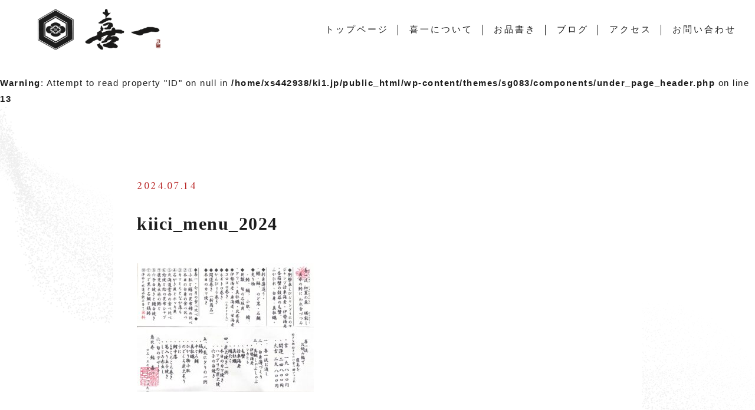

--- FILE ---
content_type: text/html; charset=UTF-8
request_url: https://ki1.jp/menu/yoru_oshinagaki/kiici_menu_2024-3/
body_size: 11121
content:
<!DOCTYPE html>
  <html lang="ja">
	  <head prefix="og: http://ogp.me/ns# fb: http://ogp.me/ns/fb# article: http://ogp.me/ns/artcle#">
		<meta charset="UTF-8">
		
		<meta http-equiv="X-UA-Compatible" content="IE=edge">
		<meta name="format-detection" content="telephone=no,address=no,email=no">
		<meta name="viewport" content="width=device-width,initial-scale=1,user-scalable=no,viewport-fit=cover">
		<meta name="msapplication-TileColor" content="#eb727f">
		<meta name="theme-color" content="#ffffff">
		<link rel='dns-prefetch' href='//s.w.org' />
		<!-- ▼ ファビコン ▼ -->
		<link rel="icon" type="image/x-icon" href="https://ki1.jp/wp-content/themes/sg083//img/favicon.ico">
		<link rel="apple-touch-icon" sizes="180x180" href="https://ki1.jp/wp-content/themes/sg083//img/apple-touch-icon-180x180.png">
		<!-- ▲ ファビコン ▲ -->
		<!-- ▼ web font ▼ -->
		<link rel="dns-prefetch" href="//fonts.googleapis.com">
		<!-- ▲ web font ▲ -->
		<!-- ▼ css ▼ -->
    <style>
      @charset "UTF-8";/* =============================================FOUNDATION============================================= */*,*::before,*::after {box-sizing: border-box;margin: 0;padding: 0;}::-moz-selection {background: #e7e7e7;}::selection {background: #e7e7e7;}article,aside,details,figcaption,figure,footer,header,main,menu,nav,section,summary {display: block;}audio,canvas,progress,video {display: inline-block;}h1,h2,h3,h4,h5,h6 {font: inherit;}a {color: currentColor;text-decoration: none;}a:active,a:hover {outline: 0;}small {font-size: 1.2rem;}ul,ol {list-style: none;}img,picture,video {max-width: 100%;height: auto;}img {border-style: none;vertical-align: middle;}table {border-spacing: 0;border-collapse: collapse;}input,button,select,textarea {border: none;border-radius: 0;background: transparent;font: inherit;-webkit-appearance: none;-moz-appearance: none;appearance: none;}textarea {overflow-y: auto;resize: vertical;}input[type='submit'],input[type='button'],button,select {cursor: pointer;}[hidden] {display: none;}[disabled] {cursor: not-allowed;}:focus:not(.focus-visible) {outline: 0;}address {font: inherit;}/* color *//* header hight */.p-loader {position: fixed;z-index: 10000;width: 100%;height: 100%;}body.is-loaded .p-loader {display: none;}.p-loader-progress {position: relative;}.p-loader-progress-bar {position: absolute;z-index: 2;top: 50%;left: 0;height: 100vh;height: 1px;background: #fff;-webkit-transition: width .3s linear,opacity .5s ease,-webkit-transform .5s ease;transition: width .3s linear,opacity .5s ease,-webkit-transform .5s ease;transition: transform .5s ease,width .3s linear,opacity .5s ease;transition: transform .5s ease,width .3s linear,opacity .5s ease,-webkit-transform .5s ease;}body:not(.is-front-page) .p-loader-progress-bar {display: none;}.p-loader-curtin {display: -webkit-box;display: flex;width: 100%;height: 100%;background: #1c1c1c;-webkit-transition: opacity 0.5s cubic-bezier(0.075, 0.82, 0.165, 1);transition: opacity 0.5s cubic-bezier(0.075, 0.82, 0.165, 1);-webkit-box-pack: justify;justify-content: space-between;flex-wrap: wrap;}.p-loader-curtin.is-loaded {opacity: 0;}@-webkit-keyframes curtin {0% {-webkit-transform: rotateY(0deg);transform: rotateY(0deg);}50% {opacity: 1;-webkit-transform: rotateY(180deg);transform: rotateY(180deg);}100% {opacity: 0;-webkit-transform: rotateY(270deg);transform: rotateY(270deg);}}@keyframes curtin {0% {-webkit-transform: rotateY(0deg);transform: rotateY(0deg);}50% {opacity: 1;-webkit-transform: rotateY(180deg);transform: rotateY(180deg);}100% {opacity: 0;-webkit-transform: rotateY(270deg);transform: rotateY(270deg);}}#js-container {overflow: hidden;}/*# sourceMappingURL=maps/loader.css.map */    </style>
		<!-- ▲ css ▲ -->
    	<style>img:is([sizes="auto" i], [sizes^="auto," i]) { contain-intrinsic-size: 3000px 1500px }</style>
	
		<!-- All in One SEO 4.9.3 - aioseo.com -->
		<title>kiici_menu_2024 | 鮨 喜一</title>
	<meta name="robots" content="max-image-preview:large" />
	<meta name="author" content="kiichi"/>
	<meta name="google-site-verification" content="Cv-O8vR-YyVjvlaAETTQX_WhrJholrcqcrxuJbjP0qg" />
	<link rel="canonical" href="https://ki1.jp/menu/yoru_oshinagaki/kiici_menu_2024-3/" />
	<meta name="generator" content="All in One SEO (AIOSEO) 4.9.3" />
		<meta property="og:locale" content="ja_JP" />
		<meta property="og:site_name" content="鮨 喜一 |" />
		<meta property="og:type" content="article" />
		<meta property="og:title" content="kiici_menu_2024 | 鮨 喜一" />
		<meta property="og:url" content="https://ki1.jp/menu/yoru_oshinagaki/kiici_menu_2024-3/" />
		<meta property="article:published_time" content="2024-07-14T11:20:03+00:00" />
		<meta property="article:modified_time" content="2024-07-14T11:20:03+00:00" />
		<meta name="twitter:card" content="summary" />
		<meta name="twitter:title" content="kiici_menu_2024 | 鮨 喜一" />
		<script type="application/ld+json" class="aioseo-schema">
			{"@context":"https:\/\/schema.org","@graph":[{"@type":"BreadcrumbList","@id":"https:\/\/ki1.jp\/menu\/yoru_oshinagaki\/kiici_menu_2024-3\/#breadcrumblist","itemListElement":[{"@type":"ListItem","@id":"https:\/\/ki1.jp#listItem","position":1,"name":"\u30db\u30fc\u30e0","item":"https:\/\/ki1.jp","nextItem":{"@type":"ListItem","@id":"https:\/\/ki1.jp\/menu\/yoru_oshinagaki\/kiici_menu_2024-3\/#listItem","name":"kiici_menu_2024"}},{"@type":"ListItem","@id":"https:\/\/ki1.jp\/menu\/yoru_oshinagaki\/kiici_menu_2024-3\/#listItem","position":2,"name":"kiici_menu_2024","previousItem":{"@type":"ListItem","@id":"https:\/\/ki1.jp#listItem","name":"\u30db\u30fc\u30e0"}}]},{"@type":"ItemPage","@id":"https:\/\/ki1.jp\/menu\/yoru_oshinagaki\/kiici_menu_2024-3\/#itempage","url":"https:\/\/ki1.jp\/menu\/yoru_oshinagaki\/kiici_menu_2024-3\/","name":"kiici_menu_2024 | \u9ba8 \u559c\u4e00","inLanguage":"ja","isPartOf":{"@id":"https:\/\/ki1.jp\/#website"},"breadcrumb":{"@id":"https:\/\/ki1.jp\/menu\/yoru_oshinagaki\/kiici_menu_2024-3\/#breadcrumblist"},"author":{"@id":"https:\/\/ki1.jp\/author\/ki1-site\/#author"},"creator":{"@id":"https:\/\/ki1.jp\/author\/ki1-site\/#author"},"datePublished":"2024-07-14T20:20:03+09:00","dateModified":"2024-07-14T20:20:03+09:00"},{"@type":"Organization","@id":"https:\/\/ki1.jp\/#organization","name":"\u9ba8 \u559c\u4e00","url":"https:\/\/ki1.jp\/"},{"@type":"Person","@id":"https:\/\/ki1.jp\/author\/ki1-site\/#author","url":"https:\/\/ki1.jp\/author\/ki1-site\/","name":"kiichi","image":{"@type":"ImageObject","@id":"https:\/\/ki1.jp\/menu\/yoru_oshinagaki\/kiici_menu_2024-3\/#authorImage","url":"https:\/\/secure.gravatar.com\/avatar\/76990b5d49686995b3b7b4cab86f7d83?s=96&d=mm&r=g","width":96,"height":96,"caption":"kiichi"}},{"@type":"WebSite","@id":"https:\/\/ki1.jp\/#website","url":"https:\/\/ki1.jp\/","name":"\u9ba8 \u559c\u4e00","inLanguage":"ja","publisher":{"@id":"https:\/\/ki1.jp\/#organization"}}]}
		</script>
		<!-- All in One SEO -->

<link rel='dns-prefetch' href='//static.addtoany.com' />
<script type="text/javascript">
/* <![CDATA[ */
window._wpemojiSettings = {"baseUrl":"https:\/\/s.w.org\/images\/core\/emoji\/15.0.3\/72x72\/","ext":".png","svgUrl":"https:\/\/s.w.org\/images\/core\/emoji\/15.0.3\/svg\/","svgExt":".svg","source":{"concatemoji":"https:\/\/ki1.jp\/wp-includes\/js\/wp-emoji-release.min.js"}};
/*! This file is auto-generated */
!function(i,n){var o,s,e;function c(e){try{var t={supportTests:e,timestamp:(new Date).valueOf()};sessionStorage.setItem(o,JSON.stringify(t))}catch(e){}}function p(e,t,n){e.clearRect(0,0,e.canvas.width,e.canvas.height),e.fillText(t,0,0);var t=new Uint32Array(e.getImageData(0,0,e.canvas.width,e.canvas.height).data),r=(e.clearRect(0,0,e.canvas.width,e.canvas.height),e.fillText(n,0,0),new Uint32Array(e.getImageData(0,0,e.canvas.width,e.canvas.height).data));return t.every(function(e,t){return e===r[t]})}function u(e,t,n){switch(t){case"flag":return n(e,"\ud83c\udff3\ufe0f\u200d\u26a7\ufe0f","\ud83c\udff3\ufe0f\u200b\u26a7\ufe0f")?!1:!n(e,"\ud83c\uddfa\ud83c\uddf3","\ud83c\uddfa\u200b\ud83c\uddf3")&&!n(e,"\ud83c\udff4\udb40\udc67\udb40\udc62\udb40\udc65\udb40\udc6e\udb40\udc67\udb40\udc7f","\ud83c\udff4\u200b\udb40\udc67\u200b\udb40\udc62\u200b\udb40\udc65\u200b\udb40\udc6e\u200b\udb40\udc67\u200b\udb40\udc7f");case"emoji":return!n(e,"\ud83d\udc26\u200d\u2b1b","\ud83d\udc26\u200b\u2b1b")}return!1}function f(e,t,n){var r="undefined"!=typeof WorkerGlobalScope&&self instanceof WorkerGlobalScope?new OffscreenCanvas(300,150):i.createElement("canvas"),a=r.getContext("2d",{willReadFrequently:!0}),o=(a.textBaseline="top",a.font="600 32px Arial",{});return e.forEach(function(e){o[e]=t(a,e,n)}),o}function t(e){var t=i.createElement("script");t.src=e,t.defer=!0,i.head.appendChild(t)}"undefined"!=typeof Promise&&(o="wpEmojiSettingsSupports",s=["flag","emoji"],n.supports={everything:!0,everythingExceptFlag:!0},e=new Promise(function(e){i.addEventListener("DOMContentLoaded",e,{once:!0})}),new Promise(function(t){var n=function(){try{var e=JSON.parse(sessionStorage.getItem(o));if("object"==typeof e&&"number"==typeof e.timestamp&&(new Date).valueOf()<e.timestamp+604800&&"object"==typeof e.supportTests)return e.supportTests}catch(e){}return null}();if(!n){if("undefined"!=typeof Worker&&"undefined"!=typeof OffscreenCanvas&&"undefined"!=typeof URL&&URL.createObjectURL&&"undefined"!=typeof Blob)try{var e="postMessage("+f.toString()+"("+[JSON.stringify(s),u.toString(),p.toString()].join(",")+"));",r=new Blob([e],{type:"text/javascript"}),a=new Worker(URL.createObjectURL(r),{name:"wpTestEmojiSupports"});return void(a.onmessage=function(e){c(n=e.data),a.terminate(),t(n)})}catch(e){}c(n=f(s,u,p))}t(n)}).then(function(e){for(var t in e)n.supports[t]=e[t],n.supports.everything=n.supports.everything&&n.supports[t],"flag"!==t&&(n.supports.everythingExceptFlag=n.supports.everythingExceptFlag&&n.supports[t]);n.supports.everythingExceptFlag=n.supports.everythingExceptFlag&&!n.supports.flag,n.DOMReady=!1,n.readyCallback=function(){n.DOMReady=!0}}).then(function(){return e}).then(function(){var e;n.supports.everything||(n.readyCallback(),(e=n.source||{}).concatemoji?t(e.concatemoji):e.wpemoji&&e.twemoji&&(t(e.twemoji),t(e.wpemoji)))}))}((window,document),window._wpemojiSettings);
/* ]]> */
</script>
<style id='wp-emoji-styles-inline-css' type='text/css'>

	img.wp-smiley, img.emoji {
		display: inline !important;
		border: none !important;
		box-shadow: none !important;
		height: 1em !important;
		width: 1em !important;
		margin: 0 0.07em !important;
		vertical-align: -0.1em !important;
		background: none !important;
		padding: 0 !important;
	}
</style>
<link rel='stylesheet' id='aioseo/css/src/vue/standalone/blocks/table-of-contents/global.scss-css' href='https://ki1.jp/wp-content/plugins/all-in-one-seo-pack/dist/Lite/assets/css/table-of-contents/global.e90f6d47.css' type='text/css' media='all' />
<style id='classic-theme-styles-inline-css' type='text/css'>
/*! This file is auto-generated */
.wp-block-button__link{color:#fff;background-color:#32373c;border-radius:9999px;box-shadow:none;text-decoration:none;padding:calc(.667em + 2px) calc(1.333em + 2px);font-size:1.125em}.wp-block-file__button{background:#32373c;color:#fff;text-decoration:none}
</style>
<style id='global-styles-inline-css' type='text/css'>
:root{--wp--preset--aspect-ratio--square: 1;--wp--preset--aspect-ratio--4-3: 4/3;--wp--preset--aspect-ratio--3-4: 3/4;--wp--preset--aspect-ratio--3-2: 3/2;--wp--preset--aspect-ratio--2-3: 2/3;--wp--preset--aspect-ratio--16-9: 16/9;--wp--preset--aspect-ratio--9-16: 9/16;--wp--preset--color--black: #000000;--wp--preset--color--cyan-bluish-gray: #abb8c3;--wp--preset--color--white: #ffffff;--wp--preset--color--pale-pink: #f78da7;--wp--preset--color--vivid-red: #cf2e2e;--wp--preset--color--luminous-vivid-orange: #ff6900;--wp--preset--color--luminous-vivid-amber: #fcb900;--wp--preset--color--light-green-cyan: #7bdcb5;--wp--preset--color--vivid-green-cyan: #00d084;--wp--preset--color--pale-cyan-blue: #8ed1fc;--wp--preset--color--vivid-cyan-blue: #0693e3;--wp--preset--color--vivid-purple: #9b51e0;--wp--preset--gradient--vivid-cyan-blue-to-vivid-purple: linear-gradient(135deg,rgba(6,147,227,1) 0%,rgb(155,81,224) 100%);--wp--preset--gradient--light-green-cyan-to-vivid-green-cyan: linear-gradient(135deg,rgb(122,220,180) 0%,rgb(0,208,130) 100%);--wp--preset--gradient--luminous-vivid-amber-to-luminous-vivid-orange: linear-gradient(135deg,rgba(252,185,0,1) 0%,rgba(255,105,0,1) 100%);--wp--preset--gradient--luminous-vivid-orange-to-vivid-red: linear-gradient(135deg,rgba(255,105,0,1) 0%,rgb(207,46,46) 100%);--wp--preset--gradient--very-light-gray-to-cyan-bluish-gray: linear-gradient(135deg,rgb(238,238,238) 0%,rgb(169,184,195) 100%);--wp--preset--gradient--cool-to-warm-spectrum: linear-gradient(135deg,rgb(74,234,220) 0%,rgb(151,120,209) 20%,rgb(207,42,186) 40%,rgb(238,44,130) 60%,rgb(251,105,98) 80%,rgb(254,248,76) 100%);--wp--preset--gradient--blush-light-purple: linear-gradient(135deg,rgb(255,206,236) 0%,rgb(152,150,240) 100%);--wp--preset--gradient--blush-bordeaux: linear-gradient(135deg,rgb(254,205,165) 0%,rgb(254,45,45) 50%,rgb(107,0,62) 100%);--wp--preset--gradient--luminous-dusk: linear-gradient(135deg,rgb(255,203,112) 0%,rgb(199,81,192) 50%,rgb(65,88,208) 100%);--wp--preset--gradient--pale-ocean: linear-gradient(135deg,rgb(255,245,203) 0%,rgb(182,227,212) 50%,rgb(51,167,181) 100%);--wp--preset--gradient--electric-grass: linear-gradient(135deg,rgb(202,248,128) 0%,rgb(113,206,126) 100%);--wp--preset--gradient--midnight: linear-gradient(135deg,rgb(2,3,129) 0%,rgb(40,116,252) 100%);--wp--preset--font-size--small: 13px;--wp--preset--font-size--medium: 20px;--wp--preset--font-size--large: 36px;--wp--preset--font-size--x-large: 42px;--wp--preset--spacing--20: 0.44rem;--wp--preset--spacing--30: 0.67rem;--wp--preset--spacing--40: 1rem;--wp--preset--spacing--50: 1.5rem;--wp--preset--spacing--60: 2.25rem;--wp--preset--spacing--70: 3.38rem;--wp--preset--spacing--80: 5.06rem;--wp--preset--shadow--natural: 6px 6px 9px rgba(0, 0, 0, 0.2);--wp--preset--shadow--deep: 12px 12px 50px rgba(0, 0, 0, 0.4);--wp--preset--shadow--sharp: 6px 6px 0px rgba(0, 0, 0, 0.2);--wp--preset--shadow--outlined: 6px 6px 0px -3px rgba(255, 255, 255, 1), 6px 6px rgba(0, 0, 0, 1);--wp--preset--shadow--crisp: 6px 6px 0px rgba(0, 0, 0, 1);}:where(.is-layout-flex){gap: 0.5em;}:where(.is-layout-grid){gap: 0.5em;}body .is-layout-flex{display: flex;}.is-layout-flex{flex-wrap: wrap;align-items: center;}.is-layout-flex > :is(*, div){margin: 0;}body .is-layout-grid{display: grid;}.is-layout-grid > :is(*, div){margin: 0;}:where(.wp-block-columns.is-layout-flex){gap: 2em;}:where(.wp-block-columns.is-layout-grid){gap: 2em;}:where(.wp-block-post-template.is-layout-flex){gap: 1.25em;}:where(.wp-block-post-template.is-layout-grid){gap: 1.25em;}.has-black-color{color: var(--wp--preset--color--black) !important;}.has-cyan-bluish-gray-color{color: var(--wp--preset--color--cyan-bluish-gray) !important;}.has-white-color{color: var(--wp--preset--color--white) !important;}.has-pale-pink-color{color: var(--wp--preset--color--pale-pink) !important;}.has-vivid-red-color{color: var(--wp--preset--color--vivid-red) !important;}.has-luminous-vivid-orange-color{color: var(--wp--preset--color--luminous-vivid-orange) !important;}.has-luminous-vivid-amber-color{color: var(--wp--preset--color--luminous-vivid-amber) !important;}.has-light-green-cyan-color{color: var(--wp--preset--color--light-green-cyan) !important;}.has-vivid-green-cyan-color{color: var(--wp--preset--color--vivid-green-cyan) !important;}.has-pale-cyan-blue-color{color: var(--wp--preset--color--pale-cyan-blue) !important;}.has-vivid-cyan-blue-color{color: var(--wp--preset--color--vivid-cyan-blue) !important;}.has-vivid-purple-color{color: var(--wp--preset--color--vivid-purple) !important;}.has-black-background-color{background-color: var(--wp--preset--color--black) !important;}.has-cyan-bluish-gray-background-color{background-color: var(--wp--preset--color--cyan-bluish-gray) !important;}.has-white-background-color{background-color: var(--wp--preset--color--white) !important;}.has-pale-pink-background-color{background-color: var(--wp--preset--color--pale-pink) !important;}.has-vivid-red-background-color{background-color: var(--wp--preset--color--vivid-red) !important;}.has-luminous-vivid-orange-background-color{background-color: var(--wp--preset--color--luminous-vivid-orange) !important;}.has-luminous-vivid-amber-background-color{background-color: var(--wp--preset--color--luminous-vivid-amber) !important;}.has-light-green-cyan-background-color{background-color: var(--wp--preset--color--light-green-cyan) !important;}.has-vivid-green-cyan-background-color{background-color: var(--wp--preset--color--vivid-green-cyan) !important;}.has-pale-cyan-blue-background-color{background-color: var(--wp--preset--color--pale-cyan-blue) !important;}.has-vivid-cyan-blue-background-color{background-color: var(--wp--preset--color--vivid-cyan-blue) !important;}.has-vivid-purple-background-color{background-color: var(--wp--preset--color--vivid-purple) !important;}.has-black-border-color{border-color: var(--wp--preset--color--black) !important;}.has-cyan-bluish-gray-border-color{border-color: var(--wp--preset--color--cyan-bluish-gray) !important;}.has-white-border-color{border-color: var(--wp--preset--color--white) !important;}.has-pale-pink-border-color{border-color: var(--wp--preset--color--pale-pink) !important;}.has-vivid-red-border-color{border-color: var(--wp--preset--color--vivid-red) !important;}.has-luminous-vivid-orange-border-color{border-color: var(--wp--preset--color--luminous-vivid-orange) !important;}.has-luminous-vivid-amber-border-color{border-color: var(--wp--preset--color--luminous-vivid-amber) !important;}.has-light-green-cyan-border-color{border-color: var(--wp--preset--color--light-green-cyan) !important;}.has-vivid-green-cyan-border-color{border-color: var(--wp--preset--color--vivid-green-cyan) !important;}.has-pale-cyan-blue-border-color{border-color: var(--wp--preset--color--pale-cyan-blue) !important;}.has-vivid-cyan-blue-border-color{border-color: var(--wp--preset--color--vivid-cyan-blue) !important;}.has-vivid-purple-border-color{border-color: var(--wp--preset--color--vivid-purple) !important;}.has-vivid-cyan-blue-to-vivid-purple-gradient-background{background: var(--wp--preset--gradient--vivid-cyan-blue-to-vivid-purple) !important;}.has-light-green-cyan-to-vivid-green-cyan-gradient-background{background: var(--wp--preset--gradient--light-green-cyan-to-vivid-green-cyan) !important;}.has-luminous-vivid-amber-to-luminous-vivid-orange-gradient-background{background: var(--wp--preset--gradient--luminous-vivid-amber-to-luminous-vivid-orange) !important;}.has-luminous-vivid-orange-to-vivid-red-gradient-background{background: var(--wp--preset--gradient--luminous-vivid-orange-to-vivid-red) !important;}.has-very-light-gray-to-cyan-bluish-gray-gradient-background{background: var(--wp--preset--gradient--very-light-gray-to-cyan-bluish-gray) !important;}.has-cool-to-warm-spectrum-gradient-background{background: var(--wp--preset--gradient--cool-to-warm-spectrum) !important;}.has-blush-light-purple-gradient-background{background: var(--wp--preset--gradient--blush-light-purple) !important;}.has-blush-bordeaux-gradient-background{background: var(--wp--preset--gradient--blush-bordeaux) !important;}.has-luminous-dusk-gradient-background{background: var(--wp--preset--gradient--luminous-dusk) !important;}.has-pale-ocean-gradient-background{background: var(--wp--preset--gradient--pale-ocean) !important;}.has-electric-grass-gradient-background{background: var(--wp--preset--gradient--electric-grass) !important;}.has-midnight-gradient-background{background: var(--wp--preset--gradient--midnight) !important;}.has-small-font-size{font-size: var(--wp--preset--font-size--small) !important;}.has-medium-font-size{font-size: var(--wp--preset--font-size--medium) !important;}.has-large-font-size{font-size: var(--wp--preset--font-size--large) !important;}.has-x-large-font-size{font-size: var(--wp--preset--font-size--x-large) !important;}
:where(.wp-block-post-template.is-layout-flex){gap: 1.25em;}:where(.wp-block-post-template.is-layout-grid){gap: 1.25em;}
:where(.wp-block-columns.is-layout-flex){gap: 2em;}:where(.wp-block-columns.is-layout-grid){gap: 2em;}
:root :where(.wp-block-pullquote){font-size: 1.5em;line-height: 1.6;}
</style>
<script type="text/javascript" id="addtoany-core-js-before">
/* <![CDATA[ */
window.a2a_config=window.a2a_config||{};a2a_config.callbacks=[];a2a_config.overlays=[];a2a_config.templates={};a2a_localize = {
	Share: "共有",
	Save: "ブックマーク",
	Subscribe: "購読",
	Email: "メール",
	Bookmark: "ブックマーク",
	ShowAll: "すべて表示する",
	ShowLess: "小さく表示する",
	FindServices: "サービスを探す",
	FindAnyServiceToAddTo: "追加するサービスを今すぐ探す",
	PoweredBy: "Powered by",
	ShareViaEmail: "メールでシェアする",
	SubscribeViaEmail: "メールで購読する",
	BookmarkInYourBrowser: "ブラウザにブックマーク",
	BookmarkInstructions: "このページをブックマークするには、 Ctrl+D または \u2318+D を押下。",
	AddToYourFavorites: "お気に入りに追加",
	SendFromWebOrProgram: "任意のメールアドレスまたはメールプログラムから送信",
	EmailProgram: "メールプログラム",
	More: "詳細&#8230;",
	ThanksForSharing: "共有ありがとうございます !",
	ThanksForFollowing: "フォローありがとうございます !"
};
/* ]]> */
</script>
<script type="text/javascript" defer src="https://static.addtoany.com/menu/page.js" id="addtoany-core-js"></script>
<link rel="https://api.w.org/" href="https://ki1.jp/wp-json/" /><link rel="alternate" title="JSON" type="application/json" href="https://ki1.jp/wp-json/wp/v2/media/2939" /><link rel="EditURI" type="application/rsd+xml" title="RSD" href="https://ki1.jp/xmlrpc.php?rsd" />
<link rel='shortlink' href='https://ki1.jp/?p=2939' />
<link rel="alternate" title="oEmbed (JSON)" type="application/json+oembed" href="https://ki1.jp/wp-json/oembed/1.0/embed?url=https%3A%2F%2Fki1.jp%2Fmenu%2Fyoru_oshinagaki%2Fkiici_menu_2024-3%2F" />
<link rel="alternate" title="oEmbed (XML)" type="text/xml+oembed" href="https://ki1.jp/wp-json/oembed/1.0/embed?url=https%3A%2F%2Fki1.jp%2Fmenu%2Fyoru_oshinagaki%2Fkiici_menu_2024-3%2F&#038;format=xml" />
		<style type="text/css" id="wp-custom-css">
			iframe {
    filter: none !important;
    -webkit-filter: none !important;
}

#unique-id_1 {
    text-align: center;
}		</style>
		    
	</head>
	<body data-menu="">
    <div id="js-loader" class="p-loader">
				<div id="js-loader-progress-bar" class="p-loader-progress-bar"></div>

				<div id="js-loader-curtin" class="p-loader-curtin">
				</div>
		</div><!-- /.l-loader -->
				<div id="js-container">
		<header id="js-header" class="p-global-header l-header">
      <div id="js-header-container" class="p-global-header-container">
      
        <p class="p-global-header-logo">
          <a href="https://ki1.jp/">
            <img src="https://ki1.jp/wp-content/themes/sg083/img/space.gif" data-layzr="https://ki1.jp/wp-content/uploads/2021/09/logo.png" alt="鮨 喜一" class="p-global-header-logo-item">
          </a>
        </p>

                  <nav class="p-global-header-nav">
            <ul class="p-global-header-nav-list">
        		<li class="p-gnav-item">
			<a href="https://ki1.jp/" class="p-gnav-item-link">トップページ</a>
					</li>
			<li class="p-gnav-item">
			<a href="https://ki1.jp/about/" class="p-gnav-item-link">喜一について</a>
					</li>
			<li class="p-gnav-item">
			<a href="https://ki1.jp/menu/" class="p-gnav-item-link">お品書き</a>
							<div class="p-gnav-item-child-container">
					<ul class="p-gnav-item-child-wrapper">
													<li class="p-gnav-item-child">
								<a href="https://ki1.jp/menu/tanpin/" class="p-gnav-item-child-link">
									<figure class="p-gnav-item-child-photo c-photo-container">
										<img src="https://ki1.jp/wp-content/themes/sg083/img/space.gif" data-layzr="https://ki1.jp/wp-content/uploads/2021/09/header_menu01.jpg" alt="単品" class="is-display-none">
										<span class="c-photo-bg" src="https://ki1.jp/wp-content/uploads/2021/09/header_menu01.jpg" data-layzr="https://ki1.jp/wp-content/uploads/2021/09/header_menu01.jpg" data-layzr-bg="data-layzr-bg" width="600" height="356"></span>
									</figure>
									<span class="p-gnav-item-child-txt">単品</span>
								</a>
							</li>
													<li class="p-gnav-item-child">
								<a href="https://ki1.jp/menu/yoru_oshinagaki/" class="p-gnav-item-child-link">
									<figure class="p-gnav-item-child-photo c-photo-container">
										<img src="https://ki1.jp/wp-content/themes/sg083/img/space.gif" data-layzr="https://ki1.jp/wp-content/uploads/2021/09/header_menu02.jpg" alt="夜コース" class="is-display-none">
										<span class="c-photo-bg" src="https://ki1.jp/wp-content/uploads/2021/09/header_menu02.jpg" data-layzr="https://ki1.jp/wp-content/uploads/2021/09/header_menu02.jpg" data-layzr-bg="data-layzr-bg" width="600" height="356"></span>
									</figure>
									<span class="p-gnav-item-child-txt">夜コース</span>
								</a>
							</li>
													<li class="p-gnav-item-child">
								<a href="https://ki1.jp/menu/drink/" class="p-gnav-item-child-link">
									<figure class="p-gnav-item-child-photo c-photo-container">
										<img src="https://ki1.jp/wp-content/themes/sg083/img/space.gif" data-layzr="https://ki1.jp/wp-content/uploads/2021/09/header_menu03.jpg" alt="お飲み物" class="is-display-none">
										<span class="c-photo-bg" src="https://ki1.jp/wp-content/uploads/2021/09/header_menu03.jpg" data-layzr="https://ki1.jp/wp-content/uploads/2021/09/header_menu03.jpg" data-layzr-bg="data-layzr-bg" width="600" height="356"></span>
									</figure>
									<span class="p-gnav-item-child-txt">お飲み物</span>
								</a>
							</li>
											</ul>
				</div>
					</li>
			<li class="p-gnav-item">
			<a href="https://ki1.jp/blog/" class="p-gnav-item-link">ブログ</a>
					</li>
			<li class="p-gnav-item">
			<a href="https://ki1.jp/access/" class="p-gnav-item-link">アクセス</a>
					</li>
			<li class="p-gnav-item">
			<a href="https://ki1.jp/contact/" class="p-gnav-item-link">お問い合わせ</a>
					</li>
	            </ul>
                  <button class="p-burger-icon js-menu-toggle" type="button">
              <div class="p-burger-icon-container">
                <span class="p-burger-icon-line"></span>
                <span class="p-burger-icon-line"></span>
                <span class="p-burger-icon-line"></span>
              </div>
            </button>
          </nav>
        </div>
			</header><!-- /.l-header -->
  <main class="l-main">

<article>
<br />
<b>Warning</b>:  Attempt to read property "ID" on null in <b>/home/xs442938/ki1.jp/public_html/wp-content/themes/sg083/components/under_page_header.php</b> on line <b>13</b><br />
    
    <div class="c-schedule ">
      <dl>
          <div class="c-schedule-item">
          <dt class="c-schedule-ttl">
            <span class="c-schedule-ttl-container">営業時間</span>
          </dt>
          <dd class="c-schedule-txt">18:00～23:00  L.O 22:30<br />
最終入店時間 21:30<br />
（お昼は電話予約のみ営業）</dd>
        </div>
         <div class="c-schedule-item">
          <dt class="c-schedule-ttl">
            <span class="c-schedule-ttl-container">不定休</span>
          </dt>
          <dd class="c-schedule-txt">月末まで無休で営業</dd>
        </div>
         <div class="c-schedule-item">
          <dt class="c-schedule-ttl">
            <span class="c-schedule-ttl-container">最寄駅</span>
          </dt>
          <dd class="c-schedule-txt">「JR恵比寿駅」から 徒歩3分</dd>
        </div>
         <div class="c-schedule-item">
          <dt class="c-schedule-ttl">
            <span class="c-schedule-ttl-container"></span>
          </dt>
          <dd class="c-schedule-txt"></dd>
        </div>
       </dl>
    </div><!-- /.c-schedule -->
      </header><!-- /.c-subpage-header -->				<section class="p-blog-single-section c-subpage-top-section">
					<div class="p-blog-single-section-container">
						<div class="p-post-meta">
							<p class="p-post-meta-item">
								<time class="p-post-meta-date" datetime="2024.07.14">2024.07.14</time>
							</p>
						</div>
						<h1 class="p-post-ttl">kiici_menu_2024</h1>
							<div class="p-post-content">
<p class="attachment"><a href='https://ki1.jp/wp-content/uploads/2021/09/kiici_menu_2024-2.pdf'><img fetchpriority="high" decoding="async" width="300" height="218" src="https://ki1.jp/wp-content/themes/sg083/img/space.gif" data-layzr="https://ki1.jp/wp-content/uploads/2021/09/kiici_menu_2024-2-pdf-300x218.jpg" class="attachment-medium size-medium" alt="" /></a></p>
<div class="addtoany_shortcode"><div class="a2a_kit a2a_kit_size_32 addtoany_list" data-a2a-url="https://ki1.jp/menu/yoru_oshinagaki/kiici_menu_2024-3/" data-a2a-title="kiici_menu_2024"><a class="a2a_button_facebook" href="https://www.addtoany.com/add_to/facebook?linkurl=https%3A%2F%2Fki1.jp%2Fmenu%2Fyoru_oshinagaki%2Fkiici_menu_2024-3%2F&amp;linkname=kiici_menu_2024" title="Facebook" rel="nofollow noopener" target="_blank"></a><a class="a2a_button_twitter" href="https://www.addtoany.com/add_to/twitter?linkurl=https%3A%2F%2Fki1.jp%2Fmenu%2Fyoru_oshinagaki%2Fkiici_menu_2024-3%2F&amp;linkname=kiici_menu_2024" title="Twitter" rel="nofollow noopener" target="_blank"></a><a class="a2a_button_email" href="https://www.addtoany.com/add_to/email?linkurl=https%3A%2F%2Fki1.jp%2Fmenu%2Fyoru_oshinagaki%2Fkiici_menu_2024-3%2F&amp;linkname=kiici_menu_2024" title="Email" rel="nofollow noopener" target="_blank"></a><a class="a2a_dd addtoany_share_save addtoany_share" href="https://www.addtoany.com/share"></a></div></div>					</div>
					</div>
												<nav class="p-blog-pager">
														<div class="c-btn p-blog-single-pager">
									<a href="https://ki1.jp/blog" class="c-btn-container p-blog-single-btn">一覧へ戻る</a>
								</div>
												</nav>
				</section><!-- /.p-blog-section01 -->
				<aside class="l-blog-side">
					<section class="p-blog-section02">

						<h3 class="c-ttl">
							<span class="c-ttl-container js-blog-ttl-container"><span class="c-ttl-main js-blog-ttl">カテゴリ</span><span class="c-ttl-caption js-blog-ttl">CATEGORY</span></span>
						</h3>
						<ul class="p-blog-category">
							<li class="p-blog-category-item">
								<a href="https://ki1.jp/category/blog/" class="p-blog-category-link">ブログ</a>

							</li>
							<li class="p-blog-category-item">
								<a href="https://ki1.jp/category/news/" class="p-blog-category-link">新着情報</a>

							</li>
		
						</ul>
					</section><!-- /.p-blog-section02 -->
					<section class="p-blog-section03">
						<h3 class="c-ttl">
							<span class="c-ttl-container js-blog-ttl-container"><span class="c-ttl-main js-blog-ttl">最新記事</span><span class="c-ttl-caption js-blog-ttl">LATEST</span></span>
						</h3>						
						<ul class="p-blog-latest c-blog-list">
							<li class="c-blog-list-container p-blog-latest-container">
								<a href="https://ki1.jp/2024/10/15/%e5%8c%97%e6%b5%b7%e9%81%93%e3%81%ae%e9%b1%88%e3%81%ae%e7%99%bd%e5%ad%90%e3%81%8c%e5%85%a5%e8%8d%b7%e3%81%97%e3%81%be%e3%81%97%e3%81%9f%e3%80%82/" class="c-blog-list-link p-blog-latest-link">
									<div class="p-blog-latest-txt c-blog-txt">
										<time class="p-blog-latest-time c-blog-time">2024.10.15</time>
										<h4 class="p-blog-latest-ttl c-blog-ttl">北海道の鱈の白子が入荷しました。</h4>
									</div>
								</a>
							</li>
							<li class="c-blog-list-container p-blog-latest-container">
								<a href="https://ki1.jp/2024/08/02/2983/" class="c-blog-list-link p-blog-latest-link">
									<div class="p-blog-latest-txt c-blog-txt">
										<time class="p-blog-latest-time c-blog-time">2024.08.02</time>
										<h4 class="p-blog-latest-ttl c-blog-ttl">今喜一で 岩ガキと真牡蠣の食べ比べが</h4>
									</div>
								</a>
							</li>
							<li class="c-blog-list-container p-blog-latest-container">
								<a href="https://ki1.jp/2024/08/02/2786/" class="c-blog-list-link p-blog-latest-link">
									<div class="p-blog-latest-txt c-blog-txt">
										<time class="p-blog-latest-time c-blog-time">2024.08.02</time>
										<h4 class="p-blog-latest-ttl c-blog-ttl">雲丹の食べ比べ💕</h4>
									</div>
								</a>
							</li>
							<li class="c-blog-list-container p-blog-latest-container">
								<a href="https://ki1.jp/2024/08/02/%e9%b0%bb%e3%81%ae%e5%a1%a9%e7%84%bc%e3%81%8d%ef%bc%86%e7%a9%b4%e5%ad%90%e3%81%ae%e3%82%bf%e3%83%ac%e3%81%ae%e9%a3%9f%e3%81%b9%e6%af%94%e3%81%b9/" class="c-blog-list-link p-blog-latest-link">
									<div class="p-blog-latest-txt c-blog-txt">
										<time class="p-blog-latest-time c-blog-time">2024.08.02</time>
										<h4 class="p-blog-latest-ttl c-blog-ttl">鰻の塩焼き＆穴子のタレの食べ比べ</h4>
									</div>
								</a>
							</li>
						</ul><!-- /.c-blog-list -->
					</section><!-- /.p-blog-section03 -->

				</aside>
			</article><!-- /.l-subpage -->
</main><!-- /.l-main -->
<footer class="l-footer">
  <div class="c-breadlist-container">
    <ol class="c-breadlist" itemscope itemtype="http://schema.org/BreadcrumbList">
          <li class="c-breadlist-item" itemprop="itemListElement" itemscope itemtype="http://schema.org/ListItem"><a href="https://ki1.jp/" class="c-breadlist-link" itemprop="item"><span itemprop="name">ホーム</span></a><meta itemprop="position" content="1" /></li>
          <li class="c-breadlist-item" itemprop="itemListElement" itemscope itemtype="http://schema.org/ListItem"><a href="javascript:void(0);" class="c-breadlist-link is-link-none" itemprop="item"><span itemprop="name">kiici_menu_2024</span></a><meta itemprop="position" content="2" /></li>
        </ol>
  </div>  <address class="p-global-footer-address">
          <div class="p-global-footer-map c-gmap">
      <iframe src="" data-layzr="https://www.google.com/maps/embed?pb=!1m18!1m12!1m3!1d3242.2751119579257!2d139.7055415155502!3d35.64559293953257!2m3!1f0!2f0!3f0!3m2!1i1024!2i768!4f13.1!3m3!1m2!1s0x60188b40c1d8a77b%3A0xe66ade86a900d393!2z6a6oIOWWnOS4gA!5e0!3m2!1sja!2sjp!4v1614581988024!5m2!1sja!2sjp" width="100%" height="100%" style="border:0;" allowfullscreen="" loading="lazy"></iframe>    </div>
        <div class="p-global-footer-infomation" src="https://ki1.jp/wp-content/uploads/2023/08/f45914c2a4b651cf5c36d94067daa803.jpg" data-layzr="https://ki1.jp/wp-content/uploads/2023/08/f45914c2a4b651cf5c36d94067daa803.jpg" data-layzr-bg="data-layzr-bg" width="2416" height="2447">
      <dl class="p-global-footer-address-container">
              <dt class="p-global-footer-address-ttl"><img src="https://ki1.jp/wp-content/themes/sg083/img/space.gif" data-layzr="https://ki1.jp/wp-content/uploads/2021/09/logo2.png" alt="鮨 喜一" class="p-global-footer-logo"></dt>
                  <dd class="p-global-footer-address-txt">
        〔住所〕<br />
〒150-0022<br />
東京都渋谷区恵比寿南2-3-1 <br />
Paiza恵比寿1F                  <div class="p-global-access-adjust">
            <span class="p-global-access-adjust-head">〔営業時間〕</span>
            <span class="p-global-access-adjust-body">18:00～23:00　L.O 22:30　<br class="sp">最終入店時間 21:30<br />
（お昼は電話予約のみ営業）</span>
          </div>
                  <div class="p-global-access-adjust">
            <span class="p-global-access-adjust-head">〔不定休〕</span>
            <span class="p-global-access-adjust-body">月末まで無休で営業</span>
          </div>
                  <div class="p-global-access-adjust">
            <span class="p-global-access-adjust-head">〔電話番号〕</span>
            <span class="p-global-access-adjust-body">03-3792-1098</span>
          </div>
              </dd>
            </dl>
            <ul class="p-global-footer-sns">
                <li class="p-global-footer-sns-item">
          <a href="https://www.instagram.com/kiichi_ebisu/" class="p-global-footer-sns-link" target="_blank" rel="nofollow noopener"><span class="fab fa-instagram"></span></a>
        </li>
                        <li class="p-global-footer-sns-item">
        <a href="https://www.facebook.com/sushinokiichi/" class="p-global-footer-sns-link" target="_blank" rel="nofollow noopener"><span class="fab fa-facebook"></span></a>
        </li>
                              </ul>
      <p class="refusal"><img src="https://ki1.jp/wp-content/themes/sg083/img/space.gif" data-layzr="https://ki1.jp/wp-content/themes/sg083/img/refusal_w.png" alt=""></p>    </div>
  </address>
              <div class="p-global-footer-contact">
        <dl class="p-global-footer-contact-container">
                  <div class="p-global-footer-contact-block">
                      <dt class="p-global-footer-contact-ttl">ご予約はこちら</dt>
                    <dd class="p-global-footer-contact-txt -reserve">
                      <a class="p-global-footer-contact-btn" href="https://www.tablecheck.com/shops/sushi-kiichi/reserve" target="_blank" rel="nofollow noopener"><i class="fas far fa-calendar-alt"></i>Table Checkから<br class="sp">予約する</a>
                    </dd>
          </div>
                  <div class="p-global-footer-contact-block">
                      <dt class="p-global-footer-contact-ttl">お問い合わせはこちら</dt>
                    <dd class="p-global-footer-contact-txt">
                      <a class="p-global-footer-contact-btn" href="https://ki1.jp/contact/"><i class="fas fa-envelope"></i>お問い合わせ</a>
                    </dd>
          </div>
                </dl><!-- /p-global-footer-contactInfo -->
      </div>
          <nav class="p-fnav">
        <ul class="p-fnav-container">
            <li class="p-fnav-item"><a href="https://ki1.jp/" class="p-fnav-item-link">トップページ</a></li>
            <li class="p-fnav-item"><a href="https://ki1.jp/about/" class="p-fnav-item-link">喜一について</a></li>
            <li class="p-fnav-item"><a href="https://ki1.jp/menu/" class="p-fnav-item-link">お品書き</a></li>
            <li class="p-fnav-item"><a href="https://ki1.jp/blog/" class="p-fnav-item-link">ブログ</a></li>
            <li class="p-fnav-item"><a href="https://ki1.jp/access/" class="p-fnav-item-link">アクセス</a></li>
            <li class="p-fnav-item"><a href="https://ki1.jp/contact/" class="p-fnav-item-link">お問い合わせ</a></li>
        </ul>
  </nav>
    <small class="p-global-footer-copy">© 2024 鮨 喜一</small>
</footer>

<div class="js-pagetop c-pagetop">
<button id="js-pagetop-btn" class="c-pagetop-btn" type="button"><i class="fas fa-chevron-up"></i></button>
</div>
<aside id="js-sp-menu" class="p-sp-menu">
  <nav class="p-sp-menu-container">
    <div class="p-sp-menu-inner">
            <ul class="p-sp-menu-items">
              <li class="p-sp-menu-item tab">
          <a href="https://ki1.jp/" class="p-sp-menu-item-link">トップページ</a>
                    </li>
               <li class="p-sp-menu-item tab">
          <a href="https://ki1.jp/about/" class="p-sp-menu-item-link">喜一について</a>
                    </li>
               <li class="p-sp-menu-item tab">
          <a href="https://ki1.jp/menu/" class="p-sp-menu-item-link">お品書き</a>
                          <div class="js-menu-acordion-container">
                <ul class="p-sp-menu-item-child-container">
                                  <li class="p-sp-menu-item-child">
                    <a href="https://ki1.jp/menu/tanpin/">
                      <figure class="p-sp-menu-item-child-photo c-photo-container">
                        <img src="https://ki1.jp/wp-content/themes/sg083/img/space.gif" data-layzr="https://ki1.jp/wp-content/uploads/2021/09/header_menu01.jpg" alt="単品" class="is-display-none">
                        <span class="c-photo-bg" src="https://ki1.jp/wp-content/uploads/2021/09/header_menu01.jpg" data-layzr="https://ki1.jp/wp-content/uploads/2021/09/header_menu01.jpg" data-layzr-bg="data-layzr-bg" width="600" height="356"></span>
                      </figure>
                      <span class="p-sp-menu-item-child-txt">単品</span>
                    </a>
                  </li>
                                  <li class="p-sp-menu-item-child">
                    <a href="https://ki1.jp/menu/yoru_oshinagaki/">
                      <figure class="p-sp-menu-item-child-photo c-photo-container">
                        <img src="https://ki1.jp/wp-content/themes/sg083/img/space.gif" data-layzr="https://ki1.jp/wp-content/uploads/2021/09/header_menu02.jpg" alt="夜コース" class="is-display-none">
                        <span class="c-photo-bg" src="https://ki1.jp/wp-content/uploads/2021/09/header_menu02.jpg" data-layzr="https://ki1.jp/wp-content/uploads/2021/09/header_menu02.jpg" data-layzr-bg="data-layzr-bg" width="600" height="356"></span>
                      </figure>
                      <span class="p-sp-menu-item-child-txt">夜コース</span>
                    </a>
                  </li>
                                  <li class="p-sp-menu-item-child">
                    <a href="https://ki1.jp/menu/drink/">
                      <figure class="p-sp-menu-item-child-photo c-photo-container">
                        <img src="https://ki1.jp/wp-content/themes/sg083/img/space.gif" data-layzr="https://ki1.jp/wp-content/uploads/2021/09/header_menu03.jpg" alt="お飲み物" class="is-display-none">
                        <span class="c-photo-bg" src="https://ki1.jp/wp-content/uploads/2021/09/header_menu03.jpg" data-layzr="https://ki1.jp/wp-content/uploads/2021/09/header_menu03.jpg" data-layzr-bg="data-layzr-bg" width="600" height="356"></span>
                      </figure>
                      <span class="p-sp-menu-item-child-txt">お飲み物</span>
                    </a>
                  </li>
                                </ul>
              </div>
              <button class="p-sp-menu-acordion js-menu-acordion-toggle" type="button"><i class="fas fa-chevron-down"></i></button>
                  </li>
               <li class="p-sp-menu-item tab">
          <a href="https://ki1.jp/blog/" class="p-sp-menu-item-link">ブログ</a>
                    </li>
               <li class="p-sp-menu-item tab">
          <a href="https://ki1.jp/access/" class="p-sp-menu-item-link">アクセス</a>
                    </li>
               <li class="p-sp-menu-item tab">
          <a href="https://ki1.jp/contact/" class="p-sp-menu-item-link">お問い合わせ</a>
                    </li>
               </ul>
        </nav>
  </div>
</aside></div>
<!-- ▼ js ▼ -->
<link rel="stylesheet" href="https://use.fontawesome.com/releases/v5.6.1/css/all.css">
<link rel="stylesheet" href="https://cdnjs.cloudflare.com/ajax/libs/Swiper/3.4.1/css/swiper.min.css">
<link rel="stylesheet" href="https://ki1.jp/wp-content/themes/sg083/css/layout.css">
<script src="https://cdnjs.cloudflare.com/ajax/libs/layzr.js/2.2.2/layzr.min.js"></script>
<script src="https://ki1.jp/wp-content/themes/sg083/js/jquery-3.4.1.min.js"></script>
<script src="https://ki1.jp/wp-content/themes/sg083/js/lib.min.js"></script>
<script src="https://ajax.googleapis.com/ajax/libs/webfont/1.6.26/webfont.js"></script>
<script src="https://ki1.jp/wp-content/themes/sg083/js/main.js"></script>
<link rel='stylesheet' id='wp-block-library-css' href='https://ki1.jp/wp-includes/css/dist/block-library/style.min.css' type='text/css' media='all' />
<link rel='stylesheet' id='wp-block-library-theme-css' href='https://ki1.jp/wp-includes/css/dist/block-library/theme.min.css' type='text/css' media='all' />
<link rel='stylesheet' id='addtoany-css' href='https://ki1.jp/wp-content/plugins/add-to-any/addtoany.min.css' type='text/css' media='all' />
<!-- ▲ js ▲ -->
</body>
</html>
